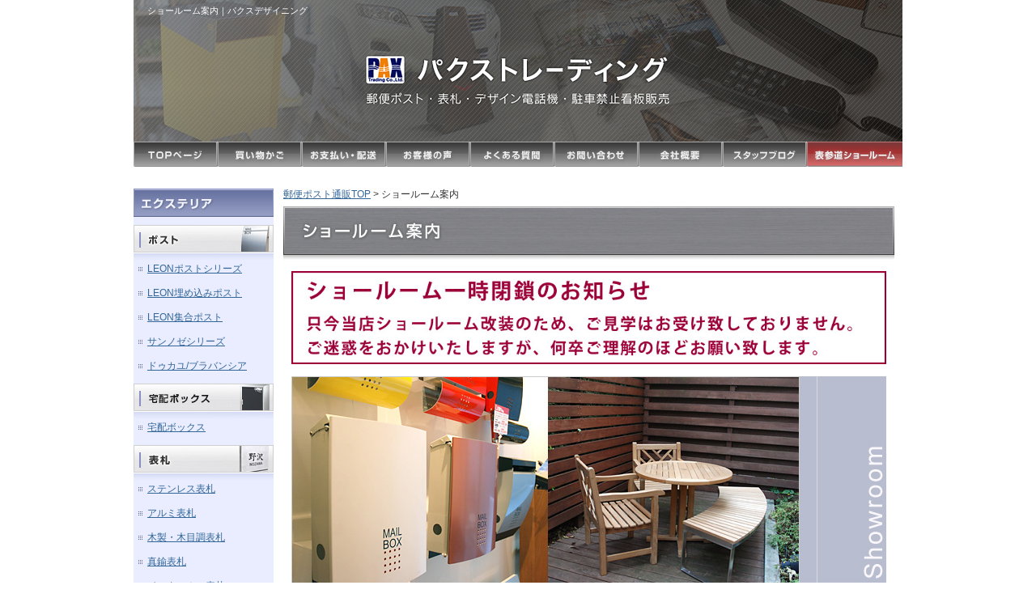

--- FILE ---
content_type: text/html; charset=UTF-8
request_url: https://www.paxtrading.co.jp/showroom.html
body_size: 18194
content:
<?xml version="1.0" encoding="UTF-8"?><!DOCTYPE html PUBLIC "-//W3C//DTD XHTML 1.0 Transitional//EN" "http://www.w3.org/TR/xhtml1/DTD/xhtml1-transitional.dtd">
<html xmlns="http://www.w3.org/1999/xhtml" xml:lang="ja" lang="ja">
<head>
<meta http-equiv="Content-Type" content="text/html; charset=UTF-8" />
<title>ショールーム案内｜パクスデザイニング</title>
<meta name="description" content="郵便ポスト（デザイナーズポスト）を販売するオンラインショップです。" />
<meta name="keywords" content="郵便,ポスト,受け,販売,通販" />
<meta http-equiv="Content-Script-Type" content="text/javascript" />
<meta http-equiv="Content-Style-Type" content="text/css" />
<link href="/css/common.css" rel="stylesheet" type="text/css" />
<link href="/css/lightbox.css" rel="stylesheet" type="text/css" media="screen" />  
<script src="/js/prototype.js" type="text/javascript"></script>  
<script src="/js/scriptaculous.js?load=effects,builder" type="text/javascript"></script>  
<script src="/js/lightbox.js" type="text/javascript"></script>
<link rel="shortcut icon" href="/favicon.ico" />
</head>
<body>
<a name="pagetop" id="pagetop"></a>
<div id="wraps1">
<div id="wraps2">
<div id="all_2col">


<div id="header">
	<h1 class="catch1">ショールーム案内｜パクスデザイニング</h1>
	<h2 class="catch2"><a href="/"><span>郵便ポスト通販-パクスデザイニング</span></a></h2>
</div>


<div id="headmenu_2col">
	<ul class="headmenu">
	<li class="headmenu1"><a href="/">郵便ポスト通販-パクスデザイニングTOPページ</a></li>
	<li class="headmenu2"><a href="https://cart0.shopserve.jp/paxtrading.ev/cart.php">買い物かご</a></li>
	<li class="headmenu3"><a href="/guide.html">お支払い・配送</a></li>
	<li class="headmenu4"><a href="/voice/">お客様の声</a></li>
	<li class="headmenu5"><a href="/faq.html">よくある質問</a></li>
	<li class="headmenu6"><a href="/inquiry.html">お問い合わせ</a></li>
	<li class="headmenu7"><a href="/company.html">会社概要</a></li>
	<li class="headmenu8"><a href="/blog/">スタッフブログ</a></li>
	<li class="headmenu9"><a href="/showroom.html">ショールーム</a></li>
	</ul>
</div>


<div id="left">
<!--
<link href="../css/common.css" rel="stylesheet" type="text/css" />
<div id="lookcart">
<a href="https://cart0.shopserve.jp/paxtrading.ev/cart.php">買い物かごを見る</a>
</div>
-->

<!--<div class="leftmenu_bnr">
<img src="/images/common/tax_2014_banner.gif" alt="商品価格は消費税5％のままで表示されております。ご注文時(カートイン時)に8％の税込価格が表示されますのでご確認ください" width="160" height="117" /></a>
</div>-->

<!-- 非公開にした 2022/1/28
<div class="leftmenu_bnr">
<a href="/showroom.html"><img src="/images/common/showroom_bnr.jpg" alt="表参道ショールーム" width="160" height="100" /></a>
</div>

<div class="leftmenu_bnr">
<a href="/blog/"><img src="/images/blog/blog_bnr.jpg" alt="現役ガーデンプランナーの、ここだけのちょっといい話し" width="160" height="60" /></a>
</div>
-->

<div id="exterior">
<h3 class="t_exterior">エクステリア</h3>
<dl>
<dt class="t_post">ポスト</dt>
<dd><a href="/post06/">LEONポストシリーズ</a></dd>
<dd><a href="/post05/">LEON埋め込みポスト</a></dd>
<dd><a href="/post04/">LEON集合ポスト</a></dd>
<dd><a href="/post09/">サンノゼシリーズ</a></dd>
<dd><a href="/post10/">ドゥカユ/ブラバンシア</a></dd>
<!--
<dd><a href="/post01/">LEONデザイナーズ郵便ポスト</a></dd>
<dd><a href="/post07/">LEONスタンダード郵便ポスト</a></dd>
<dd><a href="/post06/">LEONステンレス郵便ポスト</a></dd>
<dd><a href="/post02/">9,500円均一郵便ポスト</a></dd>
<dd><a href="/post03/">スタンドポスト</a></dd>
-->

<dt class="t_deliverylocker">宅配ボックス</dt>
<dd><a href="/deliverylocker01/">宅配ボックス</a></dd>

<dt class="t_plate"><img src="/images/common/plate.gif" alt="表札" width="173" height="34" /></a></dt>
<dd><a href="/plate01/">ステンレス表札</a></dd>
<!--<dd><a href="/plate02/">ガラス表札</a></dd>-->
<!--<dd><a href="/plate03/">タイル表札</a></dd>-->
<dd><a href="/plate04/">アルミ表札</a></dd>
<!--<dd><a href="/plate05/">アイアン表札</a></dd>-->
<dd><a href="/plate06/">木製・木目調表札</a></dd>
<dd><a href="/plate08/">真鍮表札</a></dd>
<dd><a href="/plate07/">インターホン表札</a></dd>
<dt class="t_interphone">インターホンカバー</dt>
<dd><a href="/interphone01/">インターホンカバー</a></dd>
<!--
<dt class="t_gatepost">機能門柱</dt>
<dd><a href="/gatepost01/">機能門柱</a></dd>
-->
<dt class="t_noparking">駐車禁止看板</dt>
<dd><a href="/noparking01/">駐車禁止看板</a></dd>

<dt class="t_bicyclestand"><img src="/images/common/t_bicyclestand01.gif" alt="自転車スタンド" width="173" height="" /></a></dt>
<dd><a href="/bicyclestand01/">自転車スタンド</a></dd>

</dl>
</div>


<div id="interior">
<h3 class="t_interior">インテリア</h3>
<dl>
<dt class="t_telephone"><!--<a href="/event/telphone.html">--><img src="/images/common/telephone.gif" alt="電話" width="173" height="34" /><!--</a>--></dt>

<dd><a href="/telephone01/">デザイン電話機</a></dd>
<!--
<dd><a href="/telephone02/">デザインコードレス電話機</a></dd>
-->
<dt class="t_clock">時計</dt>
<dd><a href="/clock01/">LEONクロック</a></dd>
<!--
<dd><a href="/clock02/">Hermleクロック</a></dd>
<dd><a href="/clock03/">電波振り子時計</a></dd>
-->

<dt class="t_hanger">ハンガー</dt>
<dd><a href="/hanger01/">キーハンガー</a></dd>
<!--
<dd><a href="/hanger02/">ネクタイハンガー</a></dd>
<dd><a href="/hanger03/">コートハンガー</a></dd>
-->
<!--
<dt class="t_rolodex">名刺ホルダー</dt>
<dd><a href="/rolodex01/">ローロデックス</a></dd>
<dt class="t_labelwriter">ラベルライター</dt>
<dd><a href="/labelwriter01/">ダイモ(DYMO)</a></dd>
<dt class="t_shoesbox">シューズボックス</dt>
<dd><a href="/shoesbox01/">シューズボックス</a></dd>
-->
<!--
<dt class="t_goods">インテリア・雑貨</dt>
<dd><a href="/goods01/">ブローマス</a></dd>
<dd><a href="/jj_weather_station01/">ヤコブ・イェンセン</a></dd>
<dd><a href="/ashtray01/">灰皿(アッシュトレイ)</a></dd>
-->
<!--<dd><a href="/goods02/">傘立て</a></dd>-->

</dl>
</div>




<div id="info">
<h3 class="t_info">インフォメーション</h3>


<div id="infobnr">
<div class="box_infobnr"><a href="/manual.html"><img src="/images/common/infobnr01.jpg" alt="取扱説明書ダウンロード" width="160" height="60" /></a></div>
<div class="infobnr_txt">PDFにて製品の取扱説明書をご覧いただけます。ご注文前にご確認いただけるので安心です。</div>

<!--<div class="box_infobnr"><a href="/agency.html"><img src="/images/common/infobnr03.jpg" alt="代理店募集" width="160" height="60" /></a></div>
<div class="infobnr_txt">パクスデザイニングではLEONの販売代理店を募集しております。まずはこちらよりご登録を。</div>-->
</div>


<ul>
<li><a href="/guide.html">お支払い・配送</a></li>
<li><a href="/voice/">お客様の声</a></li>
<li><a href="/faq.html">よくある質問</a></li>
<li><a href="/inquiry.html">お問い合わせ</a></li>
<li><a href="/company.html">会社概要</a></li>
<li><a href="/blog/">スタッフブログ</a></li>
<li><a href="/showroom.html">ショールーム案内</a></li>
<li><a href="/privacy.html">個人情報保護について</a></li>
<li><a href="/shoho.html">特定商取引法に基づく表示</a></li>
<li><a href="/about.html">このサイトについて</a></li>
<li><a href="/link/">おすすめショップ</a></li>
<li><a href="/letterbox.html">郵便ポストの通販ショップ</a></li>
<li><a href="/gardenfurniture.html">ガーデンファニチャーのサイト</a></li>
<li><a href="/sitemap.html">サイトマップ</a></li>
</ul>
</div>



<!--カレンダ撤去 2022/2/14 
<div id="day">
<h3 class="t_day">郵便ポスト通販-パクスデザイニング 営業日</h3>
    <div style="margin-bottom : 10px">
<img src="/images/common/calendar01.gif" alt="カレンダー01" width="158" height="173" />
    </div>
    <div style="margin-bottom : 10px">
<img src="/images/common/calendar02.gif" alt="カレンダー02" width="158" height="173" />
    </div>
</div>
-->

<div id="recosite">
<h3 class="t_recosite">おすすめサイト</h3>
<!--
<div class="box_recosite"><a href="http://www.postshoponline.jp/" target="_blank"><img src="/images/common/postshoponline.jpg" alt="郵便ポスト専門店　ポストショップオンライン" width="160" height="60" /></a></div>
<div class="recositetxt"><a href="http://www.postshoponline.jp/" target="_blank">郵便ポスト専門店　ポストショップオンライン</a></div>
<div class="box_recosite"><a href="http://www.paxtrading.net/" target="_blank"><img src="/images/common/paxauto.jpg" alt="上級輸入車用パーツショップ PAX auto パクスオート" width="160" height="60" /></a></div>
<div class="recositetxt"><a href="http://www.paxtrading.net/" target="_blank">上級輸入車用パーツショップ PAX auto パクスオート</a></div>
-->
<div class="box_recosite"><a href="http://www.coulange.jp/" target="_blank"><img src="/images/common/coulange160ban.jpg" alt="ガラス表札・タイル表札製作工房" width="160" height="60" /></a></div>
<div class="recositetxt"><a href="http://www.coulange.jp/" target="_blank">ガラス表札・タイル表札製作工房</a></div>
<div class="box_recosite"><a href="http://www.teakfurniture.jp/" target="_blank"><img src="/images/common/gisele_bnr.jpg" alt="ガーデンファニチャーの通販GISELE(ジゼル)" width="160" height="60" /></a></div>
<div class="recositetxt"><a href="http://www.teakfurniture.jp/" target="_blank">ガーデンファニチャーの通販GISELE(ジゼル)</a></div>

</div>

 <!--携帯サイトリンク撤去 2022/2/14 

<div id="mobile">
<h3 class="t_mobile">携帯サイト</h3>

<div class="mobtext">
『忙しくてパソコンを見る暇がない』『家族にも見せたい』『家にパソコンがない』そんなあなたは弊社の携帯サイトへ！<br />
いつでも、どこでも、移動時間中でもラクラク観覧！住宅関連のプランナーが客先でご提案するにも便利です。
<br />
携帯専用アドレス：<br />
<a href="http://paxtrading.ev.shopserve.jp/m/">
http://<br />paxtrading.ev.shopserve.jp/m/</a>

</div>


<div class="t_qr">QRコード</div>
<img src="/images/common/qr.gif" alt="QRコード" width="152" height="116" />

<div class="t_moburl">URLを携帯に送る</div>
<div class="moburl">
<form action="/cgi-bin/pc_url/pc_url.cgi" method="post">
携帯メールアドレス<br />
<input value="" name="mail" type="text" id="names" style="width:130px" /> @<br />
<select name="mail2">
<option value="" selected="selected">▼お選びください</option>
<option value="@docomo.ne.jp">docomo.ne.jp</option>
<option value="@ezweb.ne.jp">ezweb.ne.jp</option>
<option value="@softbank.ne.jp">softbank.ne.jp</option>
<option value="@disney.ne.jp">disney.ne.jp</option>
<option value="@t.vodafone.ne.jp">t.vodafone.ne.jp</option>
<option value="@d.vodafone.ne.jp">d.vodafone.ne.jp</option>
<option value="@h.vodafone.ne.jp">h.vodafone.ne.jp</option>
<option value="@r.vodafone.ne.jp">r.vodafone.ne.jp</option>
<option value="@c.vodafone.ne.jp">c.vodafone.ne.jp</option>
<option value="@k.vodafone.ne.jp">k.vodafone.ne.jp</option>
<option value="@n.vodafone.ne.jp">n.vodafone.ne.jp</option>
<option value="@s.vodafone.ne.jp">s.vodafone.ne.jp</option>
<option value="@q.vodafone.ne.jp">q.vodafone.ne.jp</option>
<option value="@emnet.ne.jp">emnet.ne.jp</option>
<option value="@willcom.com">willcom.com</option>
<option value="@pdx.ne.jp">pdx.ne.jp</option>
<option value="@di.pdx.ne.jp">di.pdx.ne.jp</option>
<option value="@dj.pdx.ne.jp">dj.pdx.ne.jp</option>
<option value="@dk.pdx.ne.jp">dk.pdx.ne.jp</option>
<option value="@wm.pdx.ne.jp">wm.pdx.ne.jp</option>
</select>
<br />
<input type="checkbox" name="perm" value="mag_permission_ok" checked="checked" />メルマガを受け取る
<br /><input name="submit" type="submit" value="URL送信" />
</form>
</div>
</div>

-->

<div id="jfec">
<div class="box_jfec"><a href="http://www.j-fec.or.jp/member/certificate/i/c/103040" target="_blank"><img src="/images/common/j-fec200903.gif" alt="日本最大規模のネットショップ・EC事業者互助団体「全国Ｅコマース協議会」" width="135" height="86" /></a></div>
</div>



</div>


<div id="main_2col">

<div id="pankuzu"><a href="/">郵便ポスト通販TOP</a> &gt; ショールーム案内</div>
<h2><img src="/images/showroom/title.jpg" alt="ショールーム一時閉鎖のお知らせ" width="755" height="70" /></h2>

<div class="box_2col">
<img src="/images/showroom/showroom-no-bnr.jpg" alt="ショールーム案内" width="735" height="115" /><br />
<br />
<img src="/images/showroom/img1.jpg" alt="ショールーム案内" width="735" height="282" /><br />

<p>
ゆったりとした空間の中で、商品をお手に取ってご覧いただけるショールームをご用意いたしました。<br />
ワンフロア全体を使ったゆったりしたスペースで、人気のLEONポストをはじめ弊社で取り扱うデザイナーズインテリア・エクステリア商品をご覧いただけます。手触り、風合い、使い勝手など、それぞれに意匠を凝らしたアイテムの数々をご自身の目と手でお確かめいただけます。
</p>
<p>
※恐れ入りますが、ご見学は事前の完全予約制とさせていただきます。 <a href="/inquiry.html">&gt;&gt;ネットでのご予約はこちら</a>
</p>
<p>
<img src="/images/showroom/img5.jpg" alt="ショールーム案内" width="735" height="745" /><br />
</p>

<h3 class="text1">展示商品一覧</h3>
<p>
<strong>郵便ポスト</strong><br />
LEONシリーズ：MB4501／MB4502／MB4503／MB4504・ステンレス・マグネットモデル／MB4801・ステンレス・マグネットモデル／MB4902／MB07／MB08／MB0310（埋込）／MB3030／MB5002
（集合）／専用ポール<br />
LT-10 </p>
<p>
<strong>表札</strong><br />
ステンレス表札各種／ガラス表札各種／タイル表札各種／アルミ表札各種／木製・木目調表札各種
</p>

<p>
<strong>インターホンカバー</strong><br />
LEONシリーズ：シルバー／シルキーブラック／アーチ型／表札一体型
</p>

<p>
  <strong>機能門柱</strong><br />
モデア
</p>

<p>
<strong>駐車禁止看板</strong><br />
ラグジー駐車禁止看板：ホワイト
</p>

<p>
<strong>デザイナーズクロック</strong><br />
LEON CMシリーズ全種<br />
ヘルムレ：30801(シルバー)・30704・30539
</p>

<p>
<strong>デンマークデザイン電話機</strong><br />
ID-130／ID-140／ET-T1／ET-T3
</p>

<p>
<strong>その他</strong><br />
チーク材家具：MOON・リビエラ・ボストンシリーズ
</p>

<div class="box1">
<p>
ショールームのご見学は完全予約制とさせていただきます。<br />
ご予約はお電話および専用フォームからお申し込みください。<br />
※常駐スタッフは置いておりませんので、ご予約なくお越しの際はご案内いたしかねる場合もございます。
</p>
見学受付時間：11：30-18：00<br />
※土日祝日はお休みとさせて頂いております
</div>




<h3 class="text1"><a name="map"></a>地図</h3>

<p>
<img src="/images/showroom/img3.jpg" alt="ショールーム案内" width="735" height="696" /><br />
<img src="/images/showroom/img4.jpg" alt="ショールーム案内" width="735" height="1045" />
</p>




<h3 class="text1">アクセス</h3>
<p>
住所：〒150-0001　東京都渋谷区神宮前3-36-20 ガーデン表参道104<br />
電話：03-5771-0788（代表番号）
</p>
<p>
● 最寄駅<br />
・東京メトロ銀座線「外苑前」駅：３番出口より徒歩約１３分
</p>
<p>
● その他鉄道各線利用可能駅<br />
・東京メトロ千代田線／副都心線…「明治神宮前」駅：５番出口より徒歩約１５分<br />
・東京メトロ銀座線／半蔵門線／千代田線…「表参道」駅：Ａ２出口より徒歩約１７分<br />
・JR山手線…「原宿」駅：竹下口より徒歩約１８分<br />
・東京メトロ副都心線…「北参道」駅：２番出口より徒歩約２０分
</p>

</div>




<div class="up"><a href="#pagetop">▲ページ上部へ戻る</a></div>
</div>



<div id="footlink_2col">
<div class="footlink">
<ul>
<li><a href="/">郵便ポスト通販TOP</a></li>
<li><a href="/guide.html">お支払い・配送</a></li>
<li><a href="/voice/">お客様の声</a></li>
<li><a href="/faq.html">よくある質問</a></li>
<li><a href="/inquiry.html">お問い合わせ</a></li>
<li><a href="/company.html">会社概要</a></li>
<li><a href="/showroom.html">ショールーム</a></li>
<li><a href="/privacy.html">個人情報保護</a></li>
<li><a href="/shoho.html">特定商取引法に基づく表示</a></li>
<li><a href="/sitemap.html">サイトマップ</a></li>
</ul>
</div>
</div>


<div id="footcopy">
Copyright (C) 2009 郵便ポスト通販 パクスデザイニング All Rights Reserved.
</div>


<script>
  (function(i,s,o,g,r,a,m){i['GoogleAnalyticsObject']=r;i[r]=i[r]||function(){
  (i[r].q=i[r].q||[]).push(arguments)},i[r].l=1*new Date();a=s.createElement(o),
  m=s.getElementsByTagName(o)[0];a.async=1;a.src=g;m.parentNode.insertBefore(a,m)
  })(window,document,'script','https://www.google-analytics.com/analytics.js','ga');
  
  ga('create', 'UA-541798-1', 'auto', {'allowLinker': true});
  ga('require', 'linker');
  ga('linker:autoLink', ['cart0.shopserve.jp', 'cart.shopserve.jp'] );
  ga('send', 'pageview');

</script>


</div>
</div>
</div>
</body>
</html>


--- FILE ---
content_type: text/css
request_url: https://www.paxtrading.co.jp/css/common.css
body_size: 25551
content:
@charset "utf-8";


/******************************************************
初期設定
*******************************************************/

body {
	margin: 0px;
	padding: 0px;
	font-size: 12px;
	font-family: ＭＳ Ｐゴシック, sans-serif;
	text-align: center;
	line-height: 15px;
	background-color: #ffffff;
	color: #333333;
	background-image: none;
	background-repeat: no-repeat;
	background-position: center top;
}

table, tr, td {
	font-size: 12px;
}

body, form, fieldset,
h1, h2, h3, h4, h5, h6,
blockquote, ul, ol, dl, dt, dd, p {
	margin:0; padding:0;
}
ul li {
	list-style:none;
}
h1,h2,h3,h4,h5,h6 {
	font-size: 12px;
	font-weight: normal; 
}
a:link , a:visited , a:active {
	color: #336699;
}
a:hover {
	text-decoration: none ;
	color: #ef3b3b;
	background-color: #ffe7e7;
}

a:hover img{
	display: block;
	filter:alpha(opacity=70);
	opacity:0.7;
	text-decoration: none ;
	background-color: #ffffff;
/*	margin: 0px auto;   ←FireFoxでおかしくなる    */
}


img {
	border: 0px;
}


/******************************************************
レイアウト
*******************************************************/


#wraps1 {
	background-image: none;
	background-repeat: repeat-y;
	background-position: center top;
	width: 1010px;
	margin: 0px auto;
	padding: 0px;
}

#wraps2 {
	background-image: none;
	background-repeat: no-repeat;
	background-position: center top;
	width: 1010px;
	margin: 0px auto;
	padding: 0px;
}

#all_3col {
	width: 950px;
	background-color: #FFFFFF;
	margin: 0px auto;
	background-image: none;
	background-repeat: repeat-y;
}

#all_2col {
	width: 950px;
	background-color: #FFFFFF;
	margin: 0px auto;
	background-image: none;
	background-repeat: repeat-y;
}

#all_1col {
	width: 950px;
	background-color: #FFFFFF;
	margin: 0px auto;
}


#header {
	background-image: url(/images/common/header.jpg);
	height: 175px;
	width: 950px;
	margin: 0px auto;
	text-align: left;
}

#headmenu_3col {
	height: 58px;
	width: 950px;
	overflow: hidden;
	background: none;
}


#headmenu_2col {
	height: 58px;
	width: 950px;
	overflow: hidden;
	background: none;
}


#headmenu_1col {
	height: 58px;
	width: 950px;
	overflow: hidden;
	background: none;
}



#left {
	width: 173px;
	_width: 175px;
	float: left;
	display: block;
	text-align: left;
	padding-right: 2px;
}


#main_3col {
	width: 580px;
	float: left;
	display: block;
	text-align: left;
	margin-left: 10px;
}


#main_2col {
	width: 755px;
	float: left;
	display: block;
	text-align: left;
	margin-left: 10px;
}


#main_2col_cata {
	width: 755px;
	display: block;
	text-align: left;
	margin-left: 10px;
}


#right {
	width: 173px;
	_width: 175px;
	float: left;
	display: block;
	margin-left: 10px;
	padding-left: 2px;
}


#footlink_3col {
	clear: left;
	width: 950px;
	padding-top: 45px;
	padding-bottom: 15px;
	background: url(/images/common/footlinkbg_3col.gif);
	background-repeat: no-repeat;
	background-color: #75746f;
}


#footlink_2col {
	clear: left;
	width: 950px;
	padding-top: 45px;
	padding-bottom: 15px;
	background: url(/images/common/footlinkbg_2col.gif);
	background-repeat: no-repeat;
	background-color: #75746f;
}



/******************************************************
買い物かごを見るボタン設定
*******************************************************/



#lookcart {
	height: 55px;
	width: 173px;
	background: url(/images/common/cart.gif);
	text-indent: -9999px;
	margin-bottom: 8px;
}

#lookcart a{
	display: block;
	height: 55px;
}


#lookcart a:hover{
	background: url(/images/common/cart.gif);
	background-position: 0px -55px;

}


/******************************************************
エクステリア設定
*******************************************************/


#exterior {
	width: 173px;
	background-color: #e9edff;
}

.t_exterior {
	height: 45px;
	width: 173px;
	background: url(/images/common/t_exterior.gif);
	text-indent: -9999px;
}

#exterior dt {
	height: 46px;
	width: 173px;
}

#exterior dd {
	height: 29px;
	width: 156px;
	_height: 30px;
	_width: 173px;
	padding: 1px 0px 0px 17px;
	background: url(/images/common/dot_exterior.gif);
	background-repeat: no-repeat;
}

#exterior dt a{
	display: block;
	height: 34px;
	width: 173px;
}

.t_post {
	background: url(/images/common/t_post.gif);
	text-indent: -9999px;
}
.t_gatepost {
	background: url(/images/common/t_gatepost.gif);
	text-indent: -9999px;
}
.t_plate {
	background: url(/images/common/t_plate.gif);
}
.t_interphone {
	background: url(/images/common/t_interphone.gif);
	text-indent: -9999px;
}
.t_noparking {
	background: url(/images/common/t_noparking.gif);
	text-indent: -9999px;
}

.t_deliverylocker {
	background: url(/images/common/t_deliverylocker.gif);
	text-indent: -9999px;
}

.t_bicyclestand {
	background: url(/images/common/t_bicyclestand01.gif);
	text-indent: -9999px;
}

/******************************************************
インテリア設定
*******************************************************/




#interior {
	width: 173px;
	background-color: #f7e9dd;
}

.t_interior {
	height: 45px;
	width: 173px;
	background: url(/images/common/t_interior.gif);
	text-indent: -9999px;
}

#interior dt {
	height: 46px;
	width: 173px;
}

#interior dd {
	height: 29px;
	width: 156px;
	_height: 30px;
	_width: 173px;
	padding: 1px 0px 0px 17px;
	background: url(/images/common/dot_interior.gif);
	background-repeat: no-repeat;
}


#interior dt a{
	display: block;
	height: 34px;
	width: 173px;
}


.t_clock {
	background: url(/images/common/t_clock.gif);
	text-indent: -9999px;
}
.t_hanger {
	background: url(/images/common/t_hanger.gif);
	text-indent: -9999px;
}
.t_telephone {
	background: url(/images/common/t_telephone.gif);
}
.t_rolodex {
	background: url(/images/common/t_rolodex.gif);
	text-indent: -9999px;
}
.t_shoesbox {
	background: url(/images/common/t_shoesbox.gif);
	text-indent: -9999px;
}
.t_goods {
	background: url(/images/common/t_goods.gif);
	text-indent: -9999px;
}
.t_labelwriter {
	background: url(/images/common/t_labelwriter.gif);
	text-indent: -9999px;
}




/******************************************************
インフォメーション設定
*******************************************************/


#info {
	width: 173px;
}

.t_info {
	height: 45px;
	width: 173px;
	background: url(/images/common/t_info.gif);
	text-indent: -9999px;
}

#info li {
	height: 29px;
	width: 149px;
	_height: 30px;
	_width: 173px;
	padding: 1px 0px 0px 24px;
	background: url(/images/common/dot_info.gif);
	background-repeat: no-repeat;
}



/********  インフォメーション用バナー設定  ***********/


#infobnr {
	width: 173px;
	text-align: center;
}


.box_infobnr {
	margin-bottom: 4px;
}

.box_infobnr a:hover img{
	margin-right: auto;
	margin-left: auto;
}

.infobnr_txt {
	text-align: left;
	margin: 0px 10px 0px 10px;
	padding-bottom:10px;
}



/******************************************************
営業日設定
*******************************************************/



#day {
	width: 173px;
	text-align: center;
}

.t_day {
	height: 45px;
	width: 173px;
	background: url(/images/common/t_day.gif);
	text-indent: -9999px;
}


/******************************************************
おすすめサイト設定
*******************************************************/


#recosite {
	width: 173px;
	text-align: center;
}

.t_recosite {
	height: 45px;
	width: 173px;
	background: url(/images/common/t_recosite.gif);
	text-indent: -9999px;
}

.box_recosite {
	margin-bottom: 4px;
}

.box_recosite a:hover img{
	margin-right: auto;
	margin-left: auto;
}

.recositetxt {
	text-align: left;
	margin: 0px 10px 0px 10px;
	padding-bottom:10px;
}




/******************************************************
携帯サイト設定
*******************************************************/



#mobile {
	width: 173px;
	text-align: center;
}

.t_mobile {
	height: 45px;
	width: 173px;
	background: url(/images/common/t_mobile.gif);
	text-indent: -9999px;
}


.mobtext {
	width: 152px;
	text-align: left;
	font-size: 11px;
	color: #727272;
	padding-bottom: 8px;
	margin: 0px auto;
}

.t_qr {
	height: 22px;
	width: 152px;
	background: url(/images/common/t_qr.gif);
	text-indent: -9999px;
	margin: 0px auto;
}

.t_moburl {
	height: 22px;
	width: 152px;
	background: url(/images/common/t_moburl.gif);
	text-indent: -9999px;
	margin: 0px auto;
}

.moburl {
	padding-top: 6px;
	color: #727272;
	width: 152px;
	text-align: left;
	margin: 0px auto;
	padding-bottom: 20px;
}




/******************************************************
J-FECバナー設定
*******************************************************/


#jfec {
	padding-top: 20px;
	width: 173px;
	text-align: center;
	border-top-width: 1px;
	border-top-style: dotted;
	border-top-color: #999999;

}


.box_jfec {
	margin-bottom: 4px;
}

.box_jfec a:hover img{
	margin-right: auto;
	margin-left: auto;
}

.jfectxt {
	text-align: left;
	margin: 0px 10px 10px 10px;
}




/******************************************************
レフトバナー設定
*******************************************************/

.leftmenu_bnr {
	padding-bottom: 10px;
	text-align: center;
	width: 173px;
	margin-right: auto;
	margin-left: auto;

}

.leftmenu_bnr img {
	margin-right: auto;
	margin-left: auto;

}



/******************************************************
ライトバナー設定
*******************************************************/

.rightmenu_bnr {
	padding-bottom: 10px;
	text-align: center;
	width: 173px;
	margin-right: auto;
	margin-left: auto;

}

.rightmenu_bnr img {
	margin-right: auto;
	margin-left: auto;

}






/******************************************************
ランキング設定
*******************************************************/




#rank {
	width: 173px;
	text-align: center;
}

.t_rank {
	height: 45px;
	width: 173px;
	background: url(/images/common/t_rank.gif);
	text-indent: -9999px;
}


.rankimg {
	float: left;
	width: 60px;
	margin: 0px 6px;
	_margin: 0px 6px 0px 3px;
}
.ranktxt {
	float: left;
	width: 95px;
	text-align: left;
	padding-bottom: 8px;
}

.rank1 {
	clear: left;
	height: 32px;
	width: 173px;
	background: url(/images/common/rank1.gif);
	text-indent: -9999px;
}

.rank2 {
	clear: left;
	height: 32px;
	width: 173px;
	background: url(/images/common/rank2.gif);
	text-indent: -9999px;
}

.rank3 {
	clear: left;
	height: 32px;
	width: 173px;
	background: url(/images/common/rank3.gif);
	text-indent: -9999px;
}

.rank4 {
	clear: left;
	height: 32px;
	width: 173px;
	background: url(/images/common/rank4.gif);
	text-indent: -9999px;
}

.rank5 {
	clear: left;
	height: 32px;
	width: 173px;
	background: url(/images/common/rank5.gif);
	text-indent: -9999px;
}

.rank6 {
	clear: left;
	height: 32px;
	width: 173px;
	background: url(/images/common/rank6.gif);
	text-indent: -9999px;
}

.rank7 {
	clear: left;
	height: 32px;
	width: 173px;
	background: url(/images/common/rank7.gif);
	text-indent: -9999px;
}

.rank8 {
	clear: left;
	height: 32px;
	width: 173px;
	background: url(/images/common/rank8.gif);
	text-indent: -9999px;
}

.rank9 {
	clear: left;
	height: 32px;
	width: 173px;
	background: url(/images/common/rank9.gif);
	text-indent: -9999px;
}

.rank10 {
	clear: left;
	height: 32px;
	width: 173px;
	background: url(/images/common/rank10.gif);
	text-indent: -9999px;
}




/******************************************************
おすすめ商品設定
*******************************************************/



#recogoods {
	width: 173px;
	text-align: center;
	clear: left;
	padding-top: 10px;
}

.t_recogoods {
	height: 45px;
	width: 173px;
	background: url(/images/common/t_recogoods.gif);
	text-indent: -9999px;
}


.recogoodsimg {
	margin-bottom: 6px;
}

.recogoodstxt {
	text-align: left;
	margin: 6px 10px 20px 10px;
}

.recogoodsimg a:hover img{
	margin-right: auto;
	margin-left: auto;
}













/******************************************************
フッター設定
*******************************************************/



.footlink {
	width: 875px;
	margin: 0px auto;
	text-align: center;
	overflow: hidden;
}

.footlink li{
	float: left;
	margin: 0px 6px;
	word-break: keep-all;
}

.footlink a:link , .footlink a:visited , .footlink a:active {
	color: #eeeedb;
}
.footlink a:hover {
	color: #fe8417;
}




#footcopy {
	clear: left;
	padding-top: 20px;
	padding-bottom: 15px;
	background: url(/images/common/footcopybg.gif);
	background-repeat: no-repeat;
	background-color: #5a5a5a;
	color: #ffffff;
}






/******************************************************
ヘッダー設定
*******************************************************/


.catch1 {
	font-size: 11px;
	color: #ffffff;
	padding-top: 6px;
	padding-left: 17px;
	text-decoration: none;
}

.catch2 a{
	background-image: url(/images/common/header.jpg);
	background-position: left -21px;
	width: 350px;
	height: 80px;
	display: block;
	text-decoration: none;
}
.catch2 span{
	visibility: hidden;
}






/******************************************************
ヘッダーメニュー設定
*******************************************************/


.headmenu li {
	float: left;
	height: 31px;
	text-indent: -9999px;
}


.headmenu li a{
	display: block;
	height: 31px;
}

.headmenu li a:hover{
	background-position: 0px -31px;
}

.headmenu1 {
	background: url(/images/common/menu1.gif);
	width: 104px;
}

.headmenu2 {
	background: url(/images/common/menu2.gif);
	width: 104px;
}

.headmenu3 {
	background: url(/images/common/menu3.gif);
	width: 104px;
}
.headmenu4 {
	background: url(/images/common/menu4.gif);
	width: 104px;
}
.headmenu5 {
	background: url(/images/common/menu5.gif);
	width: 104px;
}
.headmenu6 {
	background: url(/images/common/menu6.gif);
	width: 104px;
}
.headmenu7 {
	background: url(/images/common/menu7.gif);
	width: 104px;
}
.headmenu8 {
	background: url(/images/common/menu8.gif);
	width: 104px;
}
.headmenu9 {
	background: url(/images/common/menu9.gif);
	width: 118px;
}


.headmenu1 a{
	background: url(/images/common/menu1.gif);
}

.headmenu2 a{
	background: url(/images/common/menu2.gif);
}

.headmenu3 a{
	background: url(/images/common/menu3.gif);
}
.headmenu4 a{
	background: url(/images/common/menu4.gif);
}
.headmenu5 a{
	background: url(/images/common/menu5.gif);
}
.headmenu6 a{
	background: url(/images/common/menu6.gif);
}
.headmenu7 a{
	background: url(/images/common/menu7.gif);
}
.headmenu8 a{
	background: url(/images/common/menu8.gif);
}
.headmenu9 a{
	background: url(/images/common/menu9.gif);
}





/******************************************************
商品リスト
*******************************************************/


.itemlist {
	clear: left;
	padding-bottom:  10px;
}


.itemlist .box{
	clear: left;
	padding-top: 10px;
	padding-bottom:  10px;
}


.itemlist .item {
	display: inline;
	text-align: left;
	float: left;
	width: 136px;
	margin-right:  12px;
}

.itemlist .item_large {
	display: inline;
	text-align: left;
	float: left;
	width: 185px;
	margin-right:  12px;
}

.itemlist .item_r {
	display: inline;
	text-align: left;
	float: left;
	width: 136px;
}

.itemlist .item_large_r {
	display: inline;
	text-align: left;
	float: left;
	width: 185px;
}

.itemlist .listimg {
	display: inline;
	text-align: left;
	float: left;
	width: 136px;
	margin-right:  12px;
	padding-top: 10px;
}

.itemlist .listimg_r {
	display: inline;
	text-align: left;
	float: left;
	width: 136px;
	padding-top: 10px;
}


.itemlist img {
	padding-bottom: 2px;
}



/******************************************************
おそろい購入商品
*******************************************************/


.and_itemlist {
	clear: left;
	padding-bottom:  10px;
}


.and_itemlist .box{
	clear: left;
	padding-top: 10px;
	padding-bottom:  10px;
}


.and_itemlist .item {
	display: inline;
	text-align: left;
	float: left;
	width: 136px;
	margin-right:  18px;
}

.and_itemlist .item_r {
	display: inline;
	text-align: left;
	float: left;
	width: 136px;
}

.and_itemlist .listimg {
	display: inline;
	text-align: left;
	float: left;
	width: 136px;
	margin-right:  18px;
	padding-top: 10px;
}

.and_itemlist .listimg_r {
	display: inline;
	text-align: left;
	float: left;
	width: 136px;
	padding-top: 10px;
}


.and_itemlist img {
	padding-bottom: 2px;
}






/******************************************************
パンくず
*******************************************************/

#pankuzu {
	text-align: left;
	padding-bottom: 7px;
}


/******************************************************
詳細ページ
*******************************************************/

.main_left {
	float: left;
	width: 350px;
	margin-right: 10px;
	margin-bottom: 20px;
}


.main_right {
	float: left;
	width: 395px;
	margin-bottom: 20px;
}


.main_right table {
	width: 395px;
	font-size: 12px;
	border: 1px #dddddd solid;
	border-collapse: collapse;
	border-spacing: 0;
	margin-bottom:20px
}




.main_right th {
	width: 70px;
	padding: 5px;
	border: #dddddd solid;
	border-width: 0 0 1px 1px;
	background: #F5F5F5;
	font-weight: normal;
	line-height: 120%;
	text-align: center;
}

.main_right td {
	width: 315px;
	padding: 5px;
	border: 1px #dddddd solid;
	border-width: 0 0 1px 1px;
	text-align: left;
}

.main_right .price {
	font-weight: bold; 
}






/******************************************************
メディア掲載実績設定
*******************************************************/

.media	{
	clear: left;
	margin-left: 1px;
	padding-top: 10px;
}

.mediatxt {
	text-align: left;
	padding: 0px 2px 8px 2px;
}

.mediabox {
	float: left;
	text-align: center;
	padding: 0px 2px 8px 2px;
}



/******************************************************
サブタイトル設定
*******************************************************/

.subtitle {
	clear: left;
	display: block;
	width: 580px;
	height: 35px;
	_height: 35px;
	text-align: left;
	background-image: url(/images/common/subtitle_bg.gif);
	background-repeat: no-repeat;
	background-position: right bottom;
	margin: 0px 0px 0px 0px;
	padding-top:  15px;
}


/******************************************************
上部へ戻る設定
*******************************************************/

.up {
	clear: left;
	width: 100%;
	text-align: right;
	padding: 10px 0px;
}





/******************************************************
2カラム用共通設定
*******************************************************/

.box_2col{
	margin: 10px 10px 10px 10px;
	width: 735px;
}

.box_2col p{
	margin-bottom: 10px;
}


/******************************************************
表設定
*******************************************************/

.table1 table {
	width: 100%;
	border-collapse: collapse;
	border-spacing: 0;
	border-bottom: 1px #dddddd solid;
	margin-top:  10px;
}

.table2 table {
	width: 755px;
	border-collapse: collapse;
	border-spacing: 0;
	border-bottom: 1px #dddddd solid;
	margin-top:  10px;
}

.table1 th {
	width: 152px;
	_width: 160px;
	padding: 8px;
	border-top: 1px #cccccc solid;
	background: #eeeeee;
	font-weight: normal;
	line-height: 120%;
	text-align: left;
	vertical-align: top;
}

.table1 td {
	padding: 8px;
	border-top: 1px #cccccc solid;
	text-align: left;
}

.table1 p {
	padding-bottom: 10px;
}

.submit {
	padding: 20px;
	background: #eeeeda;
	text-align: center;
	margin-top:  1px;
	margin-right: auto;
	margin-left: auto;
	border-bottom: 1px #cccccc solid;
}





/******************************************************
商品詳細 下部の枠設定
*******************************************************/

.subbox {
	width: 755px;
	clear: both;
	padding: 20px 0px;
	border-bottom: 1px #cccccc dotted;
	overflow: hidden;
}

.subbox p{
	padding-bottom: 10px;
}

.subbox_noline {
	width: 755px;
	clear: both;
	padding: 20px 0px;
	overflow: hidden;
}

.subbox_noline p{
	padding-bottom: 10px;
}

.subbox_banner {
	width: 755px;
	clear: both;
	padding: 0 0 30px 0;
	overflow: hidden;
}

.go_voice {
	margin-top: 20px;
}
.subbox_gray {
	background-color:#DDD;
	margin: 0 20px;
}


/*****************　ボックス1設定　********************/

.subbox1_img {
	float: left;
	width: 377px;
	text-align: center;
}

.subbox1_img2 {
	float: left;
	padding: 10px 0;
	text-align: center;
}

.subbox1_img a:hover img{
	margin: 0px auto;
}

.subbox1_txt {
	float: left;
	width: 337px;
	_width: 315px;
	margin: 20px;
}

.subbox1_img_txt {
	width:300px;
	text-align:left;
	margin:5px auto;
}


/*****************　ボックス2設定　********************/

.subbox2_img {
	clear: both;
	width: 755px;
	text-align: center;
}

.subbox2_img a:hover img{
	margin: 0px auto;
}

.subbox2_txt {
	clear: both;
	width: 715px;
	_margin-left: 20px;
	padding: 0px 20px 0px 20px;
}

/*****************　ボックス3設定　********************/

.subbox3_img {
	float: left;
	width: 307px;
	text-align: center;
	margin-top: 20px;
}

.subbox3_img a:hover img{
	margin: 0px auto;
}

.subbox3_txt {
	float: left;
	width: 407px;
	_width: 315px;
	margin: 20px;
}

/*****************　ボックス4設定　********************/

.subbox4_img {
	float: right;
	width: 320px;
	text-align: center;
	margin: 0 0 10px 10px;
}

.subbox4_img a:hover img{
	margin: 0px auto;
}

.subbox4_txt {
	float: left;
	width: 387px;
	_width: 365px;
	margin: 20px 0 0 20px;
}

/*****************　ボックス5設定　********************/

.subbox5_img {
	float: left;
	width: 180px;
	text-align: center;
	margin: 0 10px 10px 0;
}

.subbox5_img-end {
	float: left;
	width: 180px;
	text-align: center;
	margin: 0 0 10px 0;
}

.subbox5_img a:hover img,
.subbox5_img-end a:hover img{
	margin: 0px auto;
}

/*****************　ボックス6設定　********************/

.subbox6_img {
	float: left;
	width: 210px;
	text-align: left;
}

.subbox6_txt {
	float: left;
	width: 487px;
	_width: 475px;
	line-height:1.5em;
}

.subbox6_txt img{
	margin-bottom: 15px;
}

/*****************　ボックス7設定　********************/

.subbox7_img {
	float: left;
	width: 220px;
	text-align: center;
	margin: 0 40px 0 0;
}
.subbox7_img p,
.subbox7_img-first p,
.subbox7_img-end p{
	text-align:left;
	margin:10px 10px 0 10px;
}

.subbox7_img-first {
	float: left;
	width: 220px;
	text-align: center;
	margin: 0 40px 0 0;
}

.subbox7_img-end {
	float: left;
	width: 220px;
	text-align: center;
	margin: 0;
}

.subbox7_img a:hover img,
.subbox7_img-first a:hover img,
.subbox7_img-end a:hover img{
	margin: 0px auto;
}


/*****************　ボックス9設定　********************/

.subbox9 {
	margin: 0 20px;
	padding: 15px;
	border: 1px solid #dddddd;
	border-top: 3px solid #383838;
}

.subbox9_title {
	margin: 0 0 20px 0;
	padding: 8px 10px;
	border-top: 1px solid #dddddd;
	border-right: 1px solid #dddddd;
	border-bottom: 1px solid #dddddd;
	border-left: 1px solid #dddddd;
}

.subbox9_img {
	width: 655px;
	margin: 0 auto 20px;
}

.subbox9_txt {
	width: 655px;
	margin: 0 auto;
}

.subbox9_txt p {
	padding-bottom: 10px;
}

/*****************　ボックス10設定　********************/

.subbox10_img {
	clear: both;
	width: 755px;
	padding: 0px 0px 20px;
	text-align: center;
}

.subbox10_img a:hover img{
	margin: 0px auto;
}

.subbox10_txt {
	clear: both;
	width: 715px;
	_margin-left: 20px;
	padding: 0px 20px 0px 20px;
}



/*****************　商品一覧ボックス　********************/
.subbox_noline_2 {
	width: 580px;
	clear: both;
	padding: 20px 0px;
	overflow: hidden;
}
.subbox8_txt {
	float: left;
	width: 320px;
	_width: 475px;
	line-height:1.5em;
}


/******************************************************
テキスト＆枠設定
*******************************************************/



.price {
	color: #ff0000;
}


.box1 {
	padding: 10px;
	border-width: 1px;
	border-style: dotted;
	border-color: #CCCCCC;
	margin-bottom: 10px;
}

.box2 {
	padding: 10px;
	border-width: 1px;
	border-style: solid;
	border-color: #ff0000;
	color: #ff0000;
	margin-bottom: 10px;
}

.t_txt {
	padding-bottom: 5px;
}

.text1 {
	clear: left;
	color: #333333;
	height: 30px;
	font-weight: bold;
	font-size: 14px;
	background-color: #eeeeee;
	line-height: 30px;
	border-bottom-width: 1px;
	border-bottom-style: dotted;
	border-bottom-color: #999999;
	padding-left: 8px;
	margin-bottom: 10px;
}

.text2 {
	color: #ff3300;
}

.text3 {
	clear: left;
	color: #333333;
	height: 30px;
	font-weight: bold;
	font-size: 14px;
	background-color: #f4f3c7;
	line-height: 30px;
	padding-left: 8px;
	margin-bottom: 10px;
}

.text4 {
	background-color: #eeeeee;
}
.text5 {
	color: #ff3300;
	font-weight:bold;
}

.px10 {	
	font-size: 10px;
}
.px11 {	
	font-size: 11px;
}
.px12 {	
	font-size: 12px;
}

.add01{
	margin:10px 0px 10px 0px;
	padding:5px;
	text-align:left;
	font-size:11px;
	border:1px solid #666666;
	color:#666666;
}


/******************************************************
アイコン設定
*******************************************************/

.icon{
	padding-bottom:5px;
	margin-bottom:5px;
	border-bottom:1px dashed #dddddd;
}

.icon img{
	padding:2px;
}


.icon_noline img{
	padding:2px;
}

/******************************************************
余白設定
*******************************************************/
.mb10 { margin-bottom:10px; }
.pt10 { padding-top:10px; }



/******************************************************
リスト設定
*******************************************************/

ul.detail_ex{
	margin:5px 0 15px 15px;
}
ul.detail_ex li{
	list-style:circle;
	margin-bottom:5px;
}

/*フロートクリア*/
.clearfix:after {
content:".";
display:block;
height:0px;
clear:both;
visibility:hidden;
overflow: hidden;
 }
.clearfix {
 overflow: hidden;
 position:relative; /* Dw表示用 */
	} 
* html .clearfix             { zoom: 1; } /* IE6 */
*:first-child+html .clearfix { zoom: 1; } /* IE7 */
.flort-left {
	float: left;
}


--- FILE ---
content_type: text/plain
request_url: https://www.google-analytics.com/j/collect?v=1&_v=j102&a=1736706936&t=pageview&_s=1&dl=https%3A%2F%2Fwww.paxtrading.co.jp%2Fshowroom.html&ul=en-us%40posix&dt=%E3%82%B7%E3%83%A7%E3%83%BC%E3%83%AB%E3%83%BC%E3%83%A0%E6%A1%88%E5%86%85%EF%BD%9C%E3%83%91%E3%82%AF%E3%82%B9%E3%83%87%E3%82%B6%E3%82%A4%E3%83%8B%E3%83%B3%E3%82%B0&sr=1280x720&vp=1280x720&_u=IGBACEABBAAAACAAI~&jid=1515786711&gjid=52442750&cid=97678317.1763023262&tid=UA-541798-1&_gid=1579185500.1763023262&_r=1&_slc=1&z=1670863981
body_size: -451
content:
2,cG-3S367Y11WG